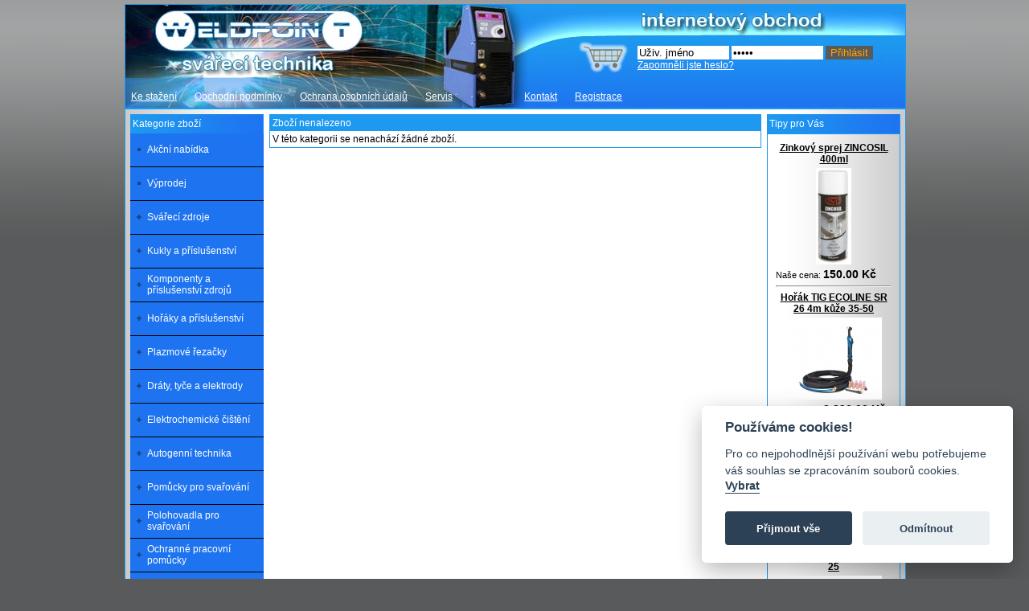

--- FILE ---
content_type: text/html
request_url: http://www.weldpoint.eu/shop/zbozi-50-1/ekologicke-cistici-stroje/
body_size: 6900
content:
<!DOCTYPE html PUBLIC "-//W3C//DTD XHTML 1.0 Transitional//EN" "http://www.w3.org/TR/xhtml1/DTD/xhtml1-transitional.dtd">
<html xmlns=\"http://www.w3.org/1999/xhtml\">

<head>
<meta http-equiv="Content-Type" content="text/html; charset=windows-1250" />
<title> >> Svářecí technika WELDPOINT</title>
<meta name="description" content="Internetový obchod firmy Miloslav Melkes prodává: svařovací stroje, svařovací invertory, přídavné materiály, svařovací drát, elektrody, svařovací kabely, svařovací hořáky, měrky svarů, elektrochemické čistění a  značení, spotřební materiál, polohovadla, pilové pásy. Prostě vše z oblasti svařovací techniky potřebné v kovovýrobách, zámečnictvích či domácích dílnách." />
<meta name="Keywords" content="" />
<meta name="author" content="Hugisek(Miloslav Melkes ml., hugisek@gmail.com)" />
<meta name="copyright" content="Miloslav Melkes" />
<meta name="Robots" content="index, follow" />
<meta name="verify-v1" content="Zo9pjORvU40R8QkZb/YeQZt9IOoEAO86sjgCKy/irtg=" />
<link type="text/css" rel="stylesheet" href="/shop/style.css" />
<!--[if (IE 6)|(IE 7)]>
<link rel="stylesheet" type="text/css" href="/shop/iebugs.css" />
<![endif]-->
<link type="text/css" rel="stylesheet" href="/shop/css/cookieconsent.css" />
<link rel="shortcut icon" href="/shop/img/favicon.ico" />
<link rel="icon" href="/shop/img/animated_favicon1.gif" type="image/gif" />
<!-- Global site tag (gtag.js) - Google Analytics -->
<script async src="https://www.googletagmanager.com/gtag/js?id=G-HTWNM7V6SC"></script>
<script>
  window.dataLayer = window.dataLayer || [];
  function gtag(){dataLayer.push(arguments);}
  gtag('js', new Date());

  gtag('config', 'G-HTWNM7V6SC');
</script>
<!-- CookieBar Start -->
<script id="Cookiebot" src="https://consent.cookiebot.com/uc.js" data-cbid="27922c71-7d79-49d0-a209-014b4a04465f" data-blockingmode="auto" type="text/javascript"></script>
<!-- CookieBar End -->
<!-- GREYBOX  START-->
<script type="text/javascript">
    var GB_ROOT_DIR = "https://www.weldpoint.eu/greybox/";
</script>
<script type="text/javascript" src="/greybox/AJS.js"></script>
<script type="text/javascript" src="/greybox/AJS_fx.js"></script>
<script type="text/javascript" src="/greybox/gb_scripts.js"></script>
<link href="/greybox/gb_styles.css" rel="stylesheet" type="text/css" />
<!-- GREYBOX END-->

<script type="text/javascript" src="/shop/scripts/cat.js"></script>

<!--Start of Tawk.to Script-->
<script type="text/javascript">
var $_Tawk_API={},$_Tawk_LoadStart=new Date();
(function(){
var s1=document.createElement("script"),s0=document.getElementsByTagName("script")[0];
s1.async=true;
s1.src='https://embed.tawk.to/559e6d0771d2178736e8c93f/default';
s1.charset='UTF-8';
s1.setAttribute('crossorigin','*');
s0.parentNode.insertBefore(s1,s0);
})();
</script>
<!--End of Tawk.to Script-->

<!-- Facebook Pixel Code -->
<script>
!function(f,b,e,v,n,t,s)
{if(f.fbq)return;n=f.fbq=function(){n.callMethod?
n.callMethod.apply(n,arguments):n.queue.push(arguments)};
if(!f._fbq)f._fbq=n;n.push=n;n.loaded=!0;n.version='2.0';
n.queue=[];t=b.createElement(e);t.async=!0;
t.src=v;s=b.getElementsByTagName(e)[0];
s.parentNode.insertBefore(t,s)}(window, document,'script',
'https://connect.facebook.net/en_US/fbevents.js');
fbq('init', '586966372694157');
fbq('track', 'PageView');
</script>
<noscript><img height="1" width="1" style="display:none"
src="https://www.facebook.com/tr?id=586966372694157&ev=PageView&noscript=1"
/></noscript>
<!-- End Facebook Pixel Code -->
</head>

<body>
<div id="shop">
<div id="main">
	
	<div id="top">
		<map name="mapa" id="logo"><area href="http://www.weldpoint.eu/shop/index.php" shape="rect" coords="34,9,291,62" alt="Svařovací technika - weldpoint.eu" /></map>
		<img src="/shop/img/top.jpg" alt="Svářecí technika Miloslav Melkes" usemap="#mapa" style="border: 0px;" />
						<div id="basket"><a href="/shop/index.php?page=kosik"><img src="/shop/img/btn_basket.jpg" onmouseover="this.src='/shop/img/btn_basket2.jpg'" onmouseout="this.src='/shop/img/btn_basket.jpg'" alt="Nákupní košík" style="border: 0px;" /></a></div>
			<div id="logout">
			<form action="/shop/login.php" method="post">
				<input name="login" class="input" value="Uživ. jméno" onblur="if (value==''){value='Uživ. jméno';}" onfocus="if (value == 'Uživ. jméno') {value='';}" />
				<input name="password" type="password" class="input" value="Heslo" onblur="if (value==''){value='Heslo';}" onfocus="if (value == 'Heslo') {value='';}" />
				<input type="submit" class="submit" value="Přihlásit" /><br />
				<a href="/shop/index.php?page=zapomenuteheslo" class="vypis">Zapomněli jste heslo?</a>
			</form>
					</div>
	</div>
        
	<div id="nabidka">
		<ul class="menu">
		<li><a href="/ke-stazeni/" class="item">Ke stažení</a></li>
		<li><a href="/obchodni-podminky/" class="item">Obchodní podmínky</a></li>
		<li><a href="/ochrana-osobnich-udaju/" class="item">Ochrana osobních údajů</a></li>
		<li><a href="/servis-svarecek/" class="item">Servis</a></li>
		</ul>
	</div>
	<div id="nabidka2">
		<ul class="menu">
		<li><a href="/shop/index.php?page=kontakt" class="item">Kontakt</a></li>
				<li><a href="/shop/index.php?page=sing_up_type" class="item">Registrace</a></li>
				</ul>
	</div>
	<div id="window">
		<div id="left2plus">
                    <div id="stred"><a name="up"></a>
	<script type="text/javascript">
	<!--
	function zmenapoctu(pocet)
	{	
		location.href = '<br />
<b>Warning</b>:  implode(): Invalid arguments passed in <b>/data/web/virtuals/367896/virtual/www/shop/function/include_string.php</b> on line <b>19</b><br />
/shop/zbozi-50-1//1-'+pocet+'-nazev-asc/';
	}
	-->
	</script>
				<table class="main" cellspacing="0" cellpadding="3">
			<tr class="products"><td>Zboží nenalezeno</td></tr>
			<tr><td>V této kategorii se nenachází žádné zboží.</td></tr>
			</table>
  </div>
		    <div id="levy">
			<div class="sekce">Kategorie zboží</div><div id="kat"><ul class="category"><li><div class="bx"><a href="/shop/zbozi-145-1/akcni-nabidka/">Akční nabídka</a></div></li><li><div class="bx"><a href="/shop/zbozi-329-1/vyprodej/">Výprodej</a></div></li><li class="hasChildren"><div class="bx"><a href="/shop/zbozi-33-1/svareci-zdroje/">Svářecí zdroje</a></div></li><li class="hasChildren"><div class="bx"><a href="/shop/zbozi-74-1/kukly-a-prislusenstvi/">Kukly a příslušenství</a></div></li><li class="hasChildren"><div class="bx"><a href="/shop/zbozi-41-1/komponenty-a-prislusenstvi-zdroju/">Komponenty a příslušenství zdrojů</a></div></li><li class="hasChildren"><div class="bx"><a href="/shop/zbozi-54-1/horaky-a-prislusenstvi/">Hořáky a příslušenství</a></div></li><li class="hasChildren"><div class="bx"><a href="/shop/zbozi-233-1/plazmove-rezacky/">Plazmové řezačky</a></div></li><li class="hasChildren"><div class="bx"><a href="/shop/zbozi-142-1/draty-tyce-a-elektrody/">Dráty, tyče a elektrody</a></div></li><li class="hasChildren"><div class="bx"><a href="/shop/zbozi-49-1/elektrochemicke-cisteni/">Elektrochemické čištění</a></div></li><li class="hasChildren"><div class="bx"><a href="/shop/zbozi-265-1/autogenni-technika/">Autogenní technika</a></div></li><li class="hasChildren"><div class="bx"><a href="/shop/zbozi-237-1/pomucky-pro-svarovani-/">Pomůcky pro svařování </a></div></li><li class="hasChildren"><div class="bx"><a href="/shop/zbozi-200-1/polohovadla-pro-svarovani/">Polohovadla pro svařování</a></div></li><li class="hasChildren"><div class="bx"><a href="/shop/zbozi-191-1/ochranne-pracovni-pomucky/">Ochranné pracovní pomůcky</a></div></li><li class="hasChildren"><div class="bx"><a href="/shop/zbozi-246-1/brusne-a-rezne-materialy/">Brusné a řezné materiály</a></div></li><li class="hasChildren"><div class="bx"><a href="/shop/zbozi-282-1/vybaveni-dilny/">Vybavení dílny</a></div></li></ul></div><form method="get" action="/shop/index.php?page=search"><div class="sekce" style="margin-top: 20px;">Vyhledávání zboží</div><div class="search"><div style="padding: 3px;"><input type="hidden" name="page" value="search" /><input type="text" name="search" /></div><div style="padding: 3px;"><input type="submit" value="Hledej" class="submit" /></div></div></form><div class="sekce">Aktuality</div><div class="sekce_akt">07.04.2022<br /><a href="/news/123-soutez-o-kukly/">Soutěž o kukly</a><br /><br />19.09.2021<br /><a href="/news/122-profesionalni-prumyslove-stroje-weco-nove-na-ceskem-trhu/">Profesionální průmyslové stroje WECO nově na českém trhu</a><br /><br />18.04.2021<br /><a href="/news/120-svarovaci-horaky-map-kompatibilni-s-horaky-al-a-aw-znacky-fronius/">Svařovací hořáky MAP kompatibilní s hořáky AL a AW značky Fronius</a><br /><br />09.10.2020<br /><a href="/news/119-kvalitni-muslove-respiratory-ffp3-skladem/">Kvalitní mušlové respirátory FFP3 skladem!</a><br /><br />08.10.2020<br /><a href="/news/118-svarovaci-stroje-vector-blue-a-vector-red-svetova-rada/">Svařovací stroje VECTOR BLUE a VECTOR RED "světová řada"</a><br /><br />11.05.2020<br /><a href="/news/117-chce-byt-pri-svarovani-cool-pouzivejte-horak-mep-m550sc/">Chce být při svařování cool? Používejte hořák MEP M550SC</a><br /><br />02.06.2019<br /><a href="/news/112-optrel-crystal20-autopilot-revolucni-svarecska-kukla/">Optrel crystal2.0 autopilot - revoluční svářečská kukla</a><br /><br />04.02.2019<br /><a href="/news/111-svarovaci-automat-inoxwelder-40/">Svařovací automat Inoxwelder 4.0</a><br /><br />08.08.2018<br /><a href="/news/107-pridavne-svarovaci-draty-mtc/">Přídavné svařovací dráty MTC</a><br /><br />15.01.2018<br /><a href="/news/104-konecne-nove-provedeni-plazmove-rezacky-vector-digital-c41/">Konečně! Nové provedení plazmové řezačky VECTOR DIGITAL C41</a><br /><br />22.08.2017<br /><a href="/news/100-nehorlava-tkanina-do-1000c-firetex-1020vc2ld/">Nehořlavá tkanina do 1000°C = fireTEX® 1020.VC2.LD</a><br /><br />05.06.2017<br /><a href="/news/99-3m-speedglas-9002nc-legendarni-svarecska-kukla-se-vraci-jeste-lepsi/">3M Speedglas 9002NC. Legendární svářečská kukla se vrací ještě lepší</a><br /><br />01.06.2017<br /><a href="/news/97-cnc-rezani-s-plazmovou-rezackou-vector-digital-c71/">CNC řezaní s plazmovou řezačkou VECTOR DIGITAL C71</a><br /><br />20.04.2017<br /><a href="/news/96-ochrana-dychacich-cest-svarecu-za-rozumnou-cenu-zajisti-polomaska-elipse-p3/">Ochrana dýchacích cest svářečů? Za rozumnou cenu zajistí polomaska Elipse P3!</a><br /><br />10.11.2016<br /><a href="/news/93-novy-kryci-zornik-pro-kukly-optrel-p550fronius-fazor-1000/">Nový krycí zorník pro kukly Optrel p550/Fronius FAZOR 1000</a><br /><br />10.02.2016<br /><a href="/news/86-rozsireni-nabidky-technickych-spreju-alusil-inoxsil-orosil/">Rozšíření nabídky technických sprejů (ALUSIL, INOXSIL, OROSIL)</a><br /><br />05.08.2015<br /><a href="/news/81-autogenni-palici-strojek-hk-12/">Autogenní pálící strojek HK-12</a><br /><br /></div><div class="sekce">Provozovatel</div>
<div class="sekce_body2">
WELDPOINT s.r.o.<br />
<br />
Zakřany 141<br />
664 84 Zakřany<br />
<div style='text-align: center;'><br />
<iframe src="https://www.google.com/maps/embed?pb=!1m18!1m12!1m3!1d2608.680891721278!2d16.325159915685404!3d49.168664979319104!2m3!1f0!2f0!3f0!3m2!1i1024!2i768!4f13.1!3m3!1m2!1s0x0%3A0xcaaeb3486c5505fd!2sSva%C5%99ovac%C3%AD+technika+WELDPOINT!5e0!3m2!1scs!2scz!4v1451577056625" width="134" height="200" frameborder="0" style="border:0" allowfullscreen></iframe><br />
</div>
<br />
IČ: 04468279<br />
DIČ: CZ04468279<br />
<br />
mobil: +420 732 201 981<br />
e-mail: info@weldpoint.eu<br />
<br />

QR kontakt:<br />
<div style="text-align: center;">
    <img src="/shop/QRGenContact.php?size=small" alt="QR kontakt" style="margin: auto;" />
</div>

<div style="text-align: center; margin-top: 5px;">
	<a href="https://www.instagram.com/weldpoint/" target="_blank"><img src="/shop/img/icon-ig.png" width="32" height="32" alt="Instagram WELDPOINT" alt="IG WELDPOINT" /></a>
	<a href="https://www.youtube.com/c/WeldpointEu/" target="_blank"><img src="/shop/img/icon-yt.png" width="32" height="32" alt="YouTube WELDPOINT" alt="YouTube WELDPOINT" /></a>
	<a href="https://www.facebook.com/WeldpointEu/" target="_blank"><img src="/shop/img/icon-fb.png" width="32" height="32" alt="Facebook WELDPOINT" alt="Facebook WELDPOINT" /></a>
</div>
</div><br />


		     </div>
		</div>
		<div id="pravy">
			<div class="sekce">Tipy pro Vás</div><div class="sekce_body2" style="text-align: center;">			<a class="vypis_b" href="/shop/790-zinkovy-sprej-zincosil-400ml/" title="Zinkový sprej ZINCOSIL 400ml"><strong>Zinkový sprej ZINCOSIL 400ml</strong></a><br />
			<div style="margin: 4px;"><a href="/shop/790-zinkovy-sprej-zincosil-400ml/"><img src="/shop/sor/zinkovy-sprej-zincosil-400ml-790-1-small.jpg" alt="Zinkový sprej ZINCOSIL 400ml" title="Zinkový sprej ZINCOSIL 400ml" border='0' /></a></div>
				<div class="cenas_hp" style="text-align: left;"><span class="normal">Naše cena: </span>150.00&nbsp;Kč</div>
		<hr />			<a class="vypis_b" href="/shop/1526-horak-tig-ecoline-sr-26-4m-kuze-35-50/" title="Hořák TIG ECOLINE SR 26 4m kůže 35-50"><strong>Hořák TIG ECOLINE SR 26 4m kůže 35-50</strong></a><br />
			<div style="margin: 4px;"><a href="/shop/1526-horak-tig-ecoline-sr-26-4m-kuze-35-50/"><img src="/shop/sor/horak-tig-ecoline-sr-26-4m-kuze-35-50-1526-1-small.jpg" alt="Hořák TIG ECOLINE SR 26 4m kůže 35-50" title="Hořák TIG ECOLINE SR 26 4m kůže 35-50" border='0' /></a></div>
				<div class="cenas_hp" style="text-align: left;"><span class="normal">Naše cena: </span>3 296.00&nbsp;Kč</div>
		<hr />			<a class="vypis_b" href="/shop/171-merka-svaru-univerzalni-cambridge/" title="Měrka svarů univerzální "Cambridge""><strong>Měrka svarů univerzální "Cambridge"</strong></a><br />
			<div style="margin: 4px;"><a href="/shop/171-merka-svaru-univerzalni-cambridge/"><img src="/shop/sor/merka-svaru-univerzalni-cambridge-171-1-small.jpg" alt="Měrka svarů univerzální "Cambridge"" title="Měrka svarů univerzální "Cambridge"" border='0' /></a></div>
				<div class="cenas_hp" style="text-align: left;"><span class="normal">Naše cena: </span>915.00&nbsp;Kč</div>
		<hr />			<a class="vypis_b" href="/shop/1020-horak-tig-sr-26-5m-10-25/" title="Hořák TIG SR 26 5m 10-25"><strong>Hořák TIG SR 26 5m 10-25</strong></a><br />
			<div style="margin: 4px;"><a href="/shop/1020-horak-tig-sr-26-5m-10-25/"><img src="/shop/sor/horak-tig-sr-26-5m-10-25-1020-1-small.jpg" alt="Hořák TIG SR 26 5m 10-25" title="Hořák TIG SR 26 5m 10-25" border='0' /></a></div>
				<div class="cenas_hp" style="text-align: left;"><span class="normal">Naše cena: </span>2 837.00&nbsp;Kč</div>
		</div><div class="sekce">Naposledy přidané</div><div class="bunka"><ol class="sez-zbozi"><li class="zbozisez"><a href="/shop/1863-drzak-kontaktnich-rezacich-nastavcu-a101-pc0130/" title="Držák kontaktních řezacích nástavců A101 (PC0130)">Držák kontaktních řezacích nástavců A101 (PC0130)</a></li><li class="zbozisez"><a href="/shop/1860-elektrolyt-spezial-plus-5l/" title="Elektrolyt Spezial Plus 5L">Elektrolyt Spezial Plus 5L</a></li><li class="zbozisez"><a href="/shop/1859-elektrolyt-spezial-plus-1l/" title="Elektrolyt Spezial Plus 1L">Elektrolyt Spezial Plus 1L</a></li><li class="zbozisez"><a href="/shop/1858-elektrolyt-speed-plus-5l/" title="Elektrolyt Speed Plus 5L">Elektrolyt Speed Plus 5L</a></li><li class="zbozisez"><a href="/shop/1857-elektrolyt-speed-plus-1l/" title="Elektrolyt Speed Plus 1L">Elektrolyt Speed Plus 1L</a></li></ol></div><div class="sekce">Novinky (nové na trhu)</div><div class="bunka"><ol class="sez-zbozi"><li class="zbozisez"><a href="/shop/1860-elektrolyt-spezial-plus-5l/" title="Elektrolyt Spezial Plus 5L">Elektrolyt Spezial Plus 5L</a></li><li class="zbozisez"><a href="/shop/1859-elektrolyt-spezial-plus-1l/" title="Elektrolyt Spezial Plus 1L">Elektrolyt Spezial Plus 1L</a></li><li class="zbozisez"><a href="/shop/1858-elektrolyt-speed-plus-5l/" title="Elektrolyt Speed Plus 5L">Elektrolyt Speed Plus 5L</a></li><li class="zbozisez"><a href="/shop/1857-elektrolyt-speed-plus-1l/" title="Elektrolyt Speed Plus 1L">Elektrolyt Speed Plus 1L</a></li><li class="zbozisez"><a href="/shop/1854-4vec-voditko-drat-a101a141/" title="4VEC Vodítko drát A101/A141">4VEC Vodítko drát A101/A141</a></li><li class="zbozisez"><a href="/shop/1853-4vec-chladici-trubicka-a101/" title="4VEC Chladící trubička A101">4VEC Chladící trubička A101</a></li><li class="zbozisez"><a href="/shop/1852-4vec-vnejsi-hubice-a101-long-life/" title="4VEC Vnější hubice A101 long life">4VEC Vnější hubice A101 long life</a></li><li class="zbozisez"><a href="/shop/1851-4vec-rozdelovac-plynu-a101a141/" title="4VEC Rozdělovač plynu A101/A141">4VEC Rozdělovač plynu A101/A141</a></li><li class="zbozisez"><a href="/shop/1850-4vec-dyza-a101a141-14-mm/" title="4VEC Dýza A101/A141 1,4 mm">4VEC Dýza A101/A141 1,4 mm</a></li><li class="zbozisez"><a href="/shop/1849-4vec-dyza-a101a141-11-mm/" title="4VEC Dýza A101/A141 1,1 mm">4VEC Dýza A101/A141 1,1 mm</a></li></ol></div>			<!--<iframe src="https://www.facebook.com/plugins/page.php?href=https%3A%2F%2Fwww.facebook.com%2FWeldpointEu&tabs&width=166&height=196&small_header=false&adapt_container_width=true&hide_cover=false&show_facepile=true&appId=109693649077531" width="166" height="196" style="border:none;overflow:hidden" scrolling="no" frameborder="0" allowTransparency="true"></iframe>-->
		</div>
	</div>
	<div id="partneri" style="float: left;"><a title="výrobky makita praha" href="http://www.makitapraha.cz/">Dolmar a Hitachi</a> | <a href="http://www.ingro-machine.cz/clanky/51-svarovani-svareni.html">Svařování</a> | KAVALÍR - Gravírovaní, frézování, velkoplošný tisk, <a href="http://www.gravirovani-laserem.com/cedule.php" target =_blank title="Nabízíme laserové gravírování, CNC frézování a velkoplošný tisk. Vyrábíme cedule, bannery, orientační systémy a razítka">cedule</a> a štítky | <a title="Obráběcí stroje" href="http://shop.boukal.cz/stroje-kovoobrabeci-stroje/">Obráběcí stroje</a> | <a href="http://www.subio.cz/" title="užitečné bakterie a enzymy">Užitečné bakterie a enzymy</a> | <a href="http://www.houdekahoudek.cz/paleni-laserem" title="Zámečnictví, kovovýroba, výroba, lakování kovodílů práškovými barvami">Pálení laserem</a> | <a href="http://www.em-design.cz/shop/pages-links/" title="Katalog odkazů">EM-LINKS</a> | <a href="http://www.ehobby.cz/odvlhcovace-vysousece" title="odvlhčovače, odvlhčovače vzduchu, vysoušeče">odvlhčovače</a></div>
	<div id="copyright" style="float: left;"><div id="copyright2">Copyright WELDPOINT s.r.o. 2006-2025</div><div id="created">Created by <a class="vypis" href="mailto:hugisek@gmail.com">Hugisek</a> 2009</div></div>
</div>
</div>
<!-- TOPlist --> 
<a href="http://www.toplist.cz/">
<script language="JavaScript" type="text/javascript">
<!--
document.write ('<img src="https://toplist.cz/count.asp?id=243844&amp;logo=mc&amp;http='+escape(document.referrer)+'&amp;wi='+escape(window.screen.width)+'&amp;he='+escape(window.screen.height)+'&amp;cd='+escape(window.screen.colorDepth)+'&amp;t='+escape(document.title)+'" width="88" height="60" border="0" alt="TOPlist" style="display: none" />');
-->
</script>
</a>
<noscript><img src="https://toplist.cz/count.asp?id=243844&amp;logo=mc" style="display: none;" border="0" alt="TOPlist" width="88" height="60" /></noscript>
<!-- TOPlist -->
<!-- Google Analytics -->
<script type="text/javascript">
var gaJsHost = (("https:" == document.location.protocol) ? "https://ssl." : "http://www.");
document.write(unescape("%3Cscript src='" + gaJsHost + "google-analytics.com/ga.js' type='text/javascript'%3E%3C/script%3E"));
</script>
<script type="text/javascript">
var pageTracker = _gat._getTracker("UA-5058709-1");
pageTracker._initData();
pageTracker._trackPageview();
</script>
<!-- Google Analytics -->
<script defer src="/shop/scripts/cookieconsent.js"></script>
<script defer src="/shop/scripts/cookieconsent-init.js"></script>
</body>
</html>


--- FILE ---
content_type: text/css
request_url: http://www.weldpoint.eu/shop/style.css
body_size: 3814
content:
body {
	text-align: center;
	font-family: Arial, Helvetica, sans-serif;
	font-size: 12px;
	background-color: #595a5b;
	background-image: url('img/background-top2.png');
	background-repeat: repeat-x;
}
div#shop {
	position: relative; 
	top: -3px; 
	left: 0px; 
	margin: auto;	
	width: 970px;
}
div#main {
	
	width: 970px;
	height: 100%;
	text-align: left;
	background-color: white;
	border: 1px solid #1d99f0;
	background-image: url('img/background-window.png');
	background-repeat: repeat-y;
	float: left;
}
div#top {
	width: 100%;
	margin: auto;
	position: relative;
	height: 130px;
	background-color: #1d99f0;
	/*z-index: 2;*/
}
div#logo {
	position: absolute;
	top: 0px;
	left: 80px;
	width: 500px;
	height: 90px;
}
div#copyright {
	position: relative;
	bottom: 0px;
	background-color: #1d99f0;
	padding-top: 3px;
	padding-bottom: 3px;
	width: 100%;
	color: white;
	float: left;
}
div#copyright2 {
	padding-left: 10px;
}
div#bg-right {
	position: absolute;
	right: 0px;
	width: 150px;
	height: 100%;
	background-image: url('img/background-right.png');
	background-repeat: repeat-y;
	background-position: right;
}
div#logout {
	position: absolute;
	top: 51px;
	right: 40px;
}
div#login {
	position: absolute;
	top: 56px;
	right: 50px;
}
div#basket {
	position: absolute;
	top: 45px;
	right: 335px;
}
div#basket-login {
	position: absolute;
	top: 45px;
	right: 170px;
}
div#window {
	/*position: relative;*/
	float: left;
	width: 100%;
}
div#nabidka {
	position: absolute;
	top: 91px;
	left: -43px;
	height: 40px;
	margin-bottom: 90px;
}
div#nabidka2 {
	position: absolute;
	top: 91px;
	left: 46%;
	height: 40px;
	/*background-image: url('img/btn_bg.gif');*/
	/*background-repeat: repeat-x;*/
	/*background-color: #1d99f0;*/
	margin-bottom: 90px;
}
div#trideni {
	width: 95%; 
	text-align: center; 
	/*background-color: #1d99f0;*/
	margin: auto; 
	margin-bottom: 10px; 
	padding: 4px; 
	text-align: left; 
	position: relative;
	border: 1px solid #1d99f0;
}
div#trideni_seznam {
	width: 98%;
	text-align: center; 
	/*background-color: #1d99f0;*/
	margin: auto; 
	margin-bottom: 10px; 
	padding: 4px; 
	text-align: left; 
	position: relative;
	border: 1px solid #1d99f0;
}

body#width0 {
	width: 0%; /*IE BUG*/
}
div#logmain {
	position: absolute; 
	top: 40%; 
	width: 99%; 
	text-align: center;
}
div#logcenter {
	position: relative; 
	margin: auto;
}
div#log_text {
	padding: 5px 15px 5px 15px;
}
div#log_pos {
	position: relative; 
	width: 100%; 
	height: 100%; 
	background-color: white; 
}
div#created {
	position: absolute;
	top: 2px;
	right: 10px;
}
div#left2plus {
	position: relative;
	float: left;
        width: 791px;
}
div#levy {
        position: relative;
	margin: 6px 0px 0px 6px;
	float: left;
}
div#stred {
        position: relative;
	margin: 6px 0px 0px 7px; 
	float: right; 
	width: 612px;
}
div#pravy {
        position: relative;
	margin: 6px 6px 0px 0px;
	float: right;
}
div#tech_main {
	text-align: center;
	margin-top: 15px;
	margin-bottom: 15px;
}
div#fcbk {
	position: absolute;
	top: 3px;
	right: 4px;
	border: 1px solid white;
}
div.tech_param
{
	border: 1px solid #0000ff;
	margin: auto;
	/*width: 480px;*/
	text-align: left;
}
div.zbozi_obrazky
{
	border: 1px solid #1d99f0;
	padding: 5px;
	margin-top: 0px;
/*	overflow: auto;
	height: 110px;  */
}
div.zbozi_detail
{
	border: 1px solid #1d99f0;
	margin-top: 5px;
	margin-bottom: 15px;
	padding: 5px;
}
ul.menu
{
	list-style-type: none;
	margin: 0px 0px 0px 0px;
}
ul.menu li
{
	float: left;
	display: block;
	padding: 9px 0px 0px 0px;
}
ul.detail
{
	list-style-type: none;
	margin: 0px 0px 0px 0px;
}
ul.detail li
{
	float: left;
	display: block;
	padding: 9px 0px 0px 0px;
	padding: 9px;
}
ul.firmy li {
	padding: 4px;
}
div.nadpis {
	position: relative; 
	width: 300px; 
	padding: 5px; 
	color: #ffffff; 
	background-color: #1d99f0; 
	margin: auto; 
	border-left: 1px solid #1d99f0; 
	border-right: 1px solid #1d99f0; 
	border-top: 1px solid #1d99f0;
}
div.window {
	position: relative; 
	width: 300px;
	height: 120px;
	padding: 5px; 
	margin: auto; 
	text-align: left; 
	border-left: 1px solid #1d99f0; 
	border-right: 1px solid #1d99f0; 
	border-bottom: 1px solid #1d99f0;
	background-color: white;
}
.nadpis-stranky h1 {
	margin-left: 3px;
	font-family: Franklin Gothic Medium, Arial; 
	color: #999999; 
	font-size: 18px; 
	font-weight: bold; 
	letter-spacing: 3px;
	width: 99%;
	text-align: left;
	/*border-bottom: 3px solid #1d99f0;*/
	margin-bottom: 0px;
}
.cat-vypis {
	margin-left: 3px;
	width: 606px;
	background-color: #1d99f0;
	color: white;
	margin-top: 23px;
}
.cat-nop {
	margin-left: 3px;
	width: 606px;
	background-color: #1d99f0;
	color: white;
	margin-bottom: 8px;
	margin-top: 23px;
}
.cat-vypis-in {
	padding: 3px;
}
.cat-pozn {
	margin-left: 3px;
	width: 604px;
	margin-bottom: 8px;
	border: 1px solid #1d99f0;
}
.cat-pozn-in {
	padding: 3px;
}
div.lista-pod-nadpisem {
	width: 100%;
	height: 1px;
	background-color: #1d99f0;
	margin-bottom: 2px;
}
div#nazev_umisteni {
	position: absolute;
	top: 136px;
	left: 180px;
	height: 25px;
	background-color: #1d99f0;
	width: 612px;
}
#nazev_zbozi h1 {
	font-family: Arial, Helvetica, sans-serif;
	color: white;
	font-size: 13px;
	font-weight: bold;
	margin: 0px;
	padding-top: 4px;
	padding-left: 2px;
	padding-right: 25px;
	background-image: url('img/bg-news.jpg');
	background-repeat: y;
	height: 22px;
}
div#nazev_cat {
	position: absolute;
	top: 136px;
	left: 183px;
	height: 25px;
	width: 612px;
}
#nazev_fotogal h1 {
	position: absolute; 
	top: 15px;
	left: 200px;
	color: black;
	font-size: 15px;
}
input.input {
	width: 110px; 
	border: 0px;
}
input.submit {
	border: 0px; 
	background-color: #595a5b; 
	color: orange;
}.main {
	width: 100%;
	border-spacing: 0px;
	text-align: left;
	border: 1px solid #1d99f0;
	margin: auto;
}
.detail-zbozi {
	width: 100%;
	border-spacing: 0px;
	text-align: left;
	border: 1px solid #1d99f0;
	margin: auto;
	margin-top: 25px;
	margin-bottom: 10px;
	padding: 7px;
}
table.goods
{
	width: 190px; 
	height: 260px;
	border: 1px solid #1d99f0;
	margin-bottom: 20px;
}
table.goods_simple
{
	width: 190px; 
	height: 220px;
	border: 1px solid #1d99f0;
	margin-bottom: 20px;
}
table.goods_souv
{
	width: 190px; 
	height: 260px;
	border: 1px solid #1d99f0;
	margin-bottom: 8px;
	margin-top: 8px;
	background-color: white;
}
.products {
    color: white;
	background-color: #1d99f0;
	padding: 0px;
	height: 20px;
}
a.catl:link {
    color: #ffff33;
    text-decoration: underline;
}
a.catl:visited {
    color: #ffff33;
    text-decoration: underline;
}
a.catl:active  {
    color: #ffff33;
    text-decoration: underline;
}
a.catl:hover {
    color: #ffff33;
    text-decoration: none;
}
a.vypis:link {
    color: white;
    text-decoration: underline;
}
a.vypis:visited {
    color: white;
    text-decoration: underline;
}
a.vypis:active  {
    color: white;
    text-decoration: underline;
}
a.vypis:hover {
    color: white;
    text-decoration: none;
}
a.vypis_b:link {
    color: black;
    text-decoration: underline;
}
a.vypis_b:visited {
    color: black;
    text-decoration: underline;
}
a.vypis_b:active  {
    color: black;
    text-decoration: underline;
}
a.vypis_b:hover {
    color: black;
    text-decoration: none;
}
a.zbozi_active:link {
	color: black;
    text-decoration: none;
    border: 1px solid #1d99f0;
    border-bottom: 1px solid white;
    padding: 5px;
}
a.zbozi_active:visited {
	color: black;
    text-decoration: none;
    border: 1px solid #1d99f0;
    border-bottom: 1px solid white;
    padding: 5px;
}
a.zbozi_active:active  {
	color: black;
    text-decoration: none;
    border: 1px solid #1d99f0;
    border-bottom: 1px solid white;
    padding: 5px;
}
a.zbozi_active:hover {
	color: black;
    text-decoration: none;
    border: 1px solid #1d99f0;
    border-bottom: 1px solid white;
    padding: 5px;
}
a.zbozi:link {
	color: white;
    text-decoration: none;
    background-color: #1d99f0;
    border: 1px solid #1d99f0;
    border-bottom: 1px solid #1d99f0;
    padding: 5px;
}
a.zbozi:visited {
	color: white;
    text-decoration: none;
    background-color: #1d99f0;
    border: 1px solid #1d99f0;
    border-bottom: 1px solid #1d99f0;
    padding: 5px;
}
a.zbozi:active  {
	color: white;
    text-decoration: none;
    background-color: #1d99f0;
    padding: 5px;
    border: 1px solid #1d99f0;
    border-bottom: 1px solid #1d99f0;
}
a.zbozi:hover {
	color: black;
    text-decoration: none;
    border: 1px solid #1d99f0;
    border-bottom: 1px solid white;
    background-color: white;
    padding: 5px;
}
a.item:link
{
	color: white;
	float: left;
	text-decoration: underline;
	padding: 8px 11px 6px 11px;
}
a.item:visited 
{
	color: white;
	float: left;
	padding: 8px 11px 6px 11px;
	text-decoration: underline;
}
a.item:active
{	
	color: white;
	float: left;
	padding: 8px 11px 6px 11px;
	text-decoration: underline;
}
a.item:hover
{
	color: white;
	float: left;
	padding: 8px 11px 6px 11px;
	text-decoration: none;
	border-bottom: 3px orange solid;
}
a.doporucujeme:link
{
	color: #1d99f0;
	text-decoration: none;
	font-size: 15px;
	font-weight: bold;
}
a.doporucujeme:visited 
{
	color: #1d99f0;
	text-decoration: none;
	font-size: 15px;
	font-weight: bold;
}
a.doporucujeme:active
{	
	color: #1d99f0;
	text-decoration: none;
	font-size: 15px;
	font-weight: bold;
}
a.doporucujeme:hover
{
	color: #1d99f0;
	text-decoration: none;
	font-size: 15px;
	font-weight: bold;
}
img.nabidka {
	border-right: 1px solid white;
}
/* Stin obrazku */
.wrap1 {
	float: left;
	background: url(img/shadow.gif) right bottom no-repeat;
}
.wrap2 {
    background: url(img/corner_bl.gif) left bottom no-repeat;
}
.wrap3 {
	padding: 0 8px 8px 0;
	background: url(img/corner_tr.gif) right top no-repeat;
}
.v2 {
	text-align: center;
}
.v2 .wrap1 {
    background: url(img/shadow.gif) right bottom no-repeat;
}
.v2 .wrap2 {
    background: url(img/corner_bl.gif) -12px 100% no-repeat;
}
.v2 .wrap3 {
	padding: 0 6px 6px 0;
	background: url(img/corner_tr.gif) 100% -12px no-repeat;
}
/* Stin obrazku  konec */
.cenabez_detail {
	font-size: 14px; 
	font-weight: bold;
	border-bottom: 2px dashed black;
}
.cenas_hp {
	font-size: 14px; 
	font-weight: bold;
}
.trcolor {
	background-color: #CCCCCC;
}
/* SoucetKosik.php - start */
.nadpis {
	color: #ffffff; 
	background-color: #1d99f0; 
}
td.td-setting {
	padding: 3px;
	text-align: left;
}
td.td-setting-center {
	padding: 3px;
	text-align: center;
}
td.td-setting-right {
	padding: 3px;
	text-align: right;
}
td.td-b-setting {
	padding: 3px;
	font-weight: bold;
}
td.td-b-setting-center {
	padding: 3px;
	text-align: center;
	font-weight: bold;
}
td.td-b-setting-right {
	padding: 3px;
	text-align: right;
	font-weight: bold;
}
/* SoucetKosik.php - end */
.nezadano {
	text-align: center;
	color: red;
}
.odsazeni {
	padding-bottom: 20px;
}
.sekce {
	background-image: url('img/bg-sekc.gif'); 
	width: 163px; 
	padding-bottom: 5px; 
	padding-top: 5px; 
	padding-left: 3px; 
	color: white;
}
.news_lista {
	position: relative;
	padding-bottom: 5px; 
	padding-top: 5px; 
	padding-left: 3px;
	color: white;
	background-image: url('img/bg-news.jpg');
}
.news_date {
	position: absolute;
	top: 6px;
	right: 4px;
	color: white;
}
.news_name h2,h1 {
	font-size: 13px;
	color: white;
	margin: 0px;
	padding: 0px;
}

.news_body {	
	border: 1px solid #1d99f0; 
	padding: 10px;
	margin-bottom: 15px;
	text-align: justify;
}

.head_section h2 {
	font-size: 14px;
	color: black;
	margin-bottom: 8px;
	margin-top: 8px;
	padding: 0px;
}

#kat {
	width: 166px;
}
.sekce-mt {
	background-image: url('img/bg-sekc.gif'); 
	width: 163px; 
	padding-bottom: 5px; 
	padding-top: 5px; 
	padding-left: 3px; 
	color: white;
	margin-top: 15px;
}
.sekce_body {
	border: 1px solid #1d99f0; 
	padding: 10px;
	margin-bottom: 15px;
	width: 143px;
}
.sekce_body2 {
	border: 1px solid #1d99f0; 
	padding: 10px;
	margin-bottom: 15px;
	width: 144px;
}
.sekce_akt {
	border: 1px solid #1d99f0; 
	padding: 5px;
	margin-bottom: 15px;
	width: 154px;
}
div.sekce_nadpis {
	width: 100%;
	background-color: #1d99f0;
	color: white;
}
.td-setting-border {
	padding: 3px;
	text-align: left;
	border: 1px solid #1d99f0;
}
.pozn {
	color: black; 
	font-size: 11px; 
	font-style: italic;
}
.cat_end {
	padding: 5px; 
	background-color: #1d99f0;
        border-bottom: 1px solid black;
}
.cat {
	padding: 5px; 
	background-color: #1e74f0;
        border-bottom: 1px solid black;
}
.new_goods {
	width: 163px; 
	border: 1px solid #1d99f0;
	text-align: center;
	padding: 3px 0px 3px 0px
}
.n_vypis {
	font-size: 11px;
}
.cenabez_s {
	text-align: right; 
	width: 80px; 
	font-weight: bold;
}
.cena_s {
	text-align: right; 
	width: 80px;
}
.cena {
	color: white;
	background-color: #1d99f0;
	height: 15px;
	font-weight: bold;
}
.cenas_td {
	color: white;
	font-size: 14px;
	background-color: #1d99f0;
	text-align: right;
	font-weight: bold;
}
.cenabez {
	color: white;
	background-color: #878787;
	height: 15px;
	font-weight: bold;
}

.cenabez_td {
	color: white;
	background-color: #878787;
	text-align: right;
	font-weight: bold;
}
.sleva {
	color: white;
	font-size: 13px;
	background-color: #878787;
	height: 15px;
	font-weight: bold;
}

.sleva_td {
	color: white;
	font-size: 13px;
	background-color: #878787;
	text-align: right;
	font-weight: bold;
}
.center {
	text-align: center;
}
.pol_galerie {
	margin: auto;
	height: 100%;
}
div#pagemode {
	position: absolute; 
	top: 3px; 
	left: 45%;
}
div#galsez {
	position: absolute; 
	top: 0px; 
	right: 2px;
}
.ctverec{
	width: 10px;
	height: 10px;
	border: 1px solid black;
}
.tech_tab {
	width: 80%; 
	border: 1px solid #0000FF;
}
.tech_hlav_tab {
	background-color: #0000FF; 
	color: white;
}
.tech_td  {
	border: 1px solid #0000FF;
}
.podnadpis {
	font-weight: bold;
	text-decoration: underline;
}
.zalozka {
	padding-right: 3px;
}
.zalozka_only {
	color: white;
    text-decoration: none;
    background-color: #1d99f0;
    border: 1px solid #1d99f0;
    border-bottom: 1px solid #1d99f0;
    padding: 5px;
	margin-top: 8px;
	width: 100px;
}
.tech_data {
	color: white;
    text-decoration: none;
    /*background-color: #1d99f0;*/
	background-color: #0000ff;
    border: 1px solid #0000ff;
	margin-top: 15px;
    padding: 5px;
	/*width: 85%;*/
	margin: auto;
	text-align: left;
	/*width: 470px;*/
}
td.u {
	border-bottom: 1px dashed black;
}
.sleva_detail {
	font-size: 13px;
	font-weight: bold;
	border-bottom: 1px dashed black;
}
div.lista {
	border-top: 1px solid #1d99f0;
	margin-top: 5px;
	padding: 5px;
}
div.lista_diskuze {
	border-top: 1px solid #1d99f0;
	margin-top: 6px;
	margin-bottom: 1px;
}
.head_diskuze {
	background-color: #1d99f0;
	color: white;
	padding: 3px;
}
.body_diskuze {
	background-color: #ececec;
	padding: 3px;
	margin-bottom: 1px;
}
.tit_diskuze {
	font-size: 17px;
}
div#partneri {
	position: relative;
	bottom: 0px;
	background-color: #cccccc;
	padding-top: 3px;
	padding-bottom: 3px;
	width: 100%;
	text-align: center;
	float: left;
        font-size: 10px;
}
#vymena-odkazu {
	margin: auto;
	width: 970px;
	background-color:#999;
	border: 1px solid #999;
}
.bunka {
	border: 1px solid #1d99f0;
	font-size: 11px;
	padding-right: 5px;
	margin-bottom: 15px;
	padding: 10px;
	margin-bottom: 15px;
	width: 144px;
}
li.zbozisez {
	padding-bottom: 10px;
}
ol.sez-zbozi {
	padding-left: 23px;
}
.normal {
	font-family: Arial, Helvetica, sans-serif;
	font-size: 11px;
	font-weight: normal;
}
.home_goods {
	border: 1px solid #1d99f0;
	margin-bottom: 15px;
	padding-top: 10px;
}
.search {
	background-color: #1d99f0;
	width: 166px;
	margin-bottom: 15px;
	text-align: center;
	color: white;
}

/* CSS  ze statickych stranek */
.nadpis_table_small {
    color: #FFFFFF;
	background-color: #1d99f0;
	height: 25px;
}
div.headline h1 {
	color: white;
	background-color: #007dd5;
	font-size: 18px;
	padding: 3px;
	margin-top: 10px;
}
div.headline h2 {
	font-size: 16px;
	padding: 3px;
	margin-top: 10px;
}
a.servis:link {
    color: #black;
	background-color: white;
    text-decoration: underline;
	font-weight: bold;
}
a.servis:visited {
    color: #3399FF;
	background-color: white;
    text-decoration: underline;
	font-weight: bold;
}
a.servis:active  {
    color: #3399FF; 
	background-color: white;
    text-decoration: underline;
	font-weight: bold;
}
a.servis:hover {
    color: #3399FF;
	background-color: white;
    text-decoration: none;
	font-weight: bold;
}
.hlavni {
	width: 85%;
	text-align:justify
}
.nadpis2 {
	font-style: italic;
	text-decoration: underline;
}
.tb-stoj {
	text-align: center; 
	font-weight: bold;
}
.tech_hlav_tab {
	background-color: #0000FF; 
	color: white;
}
.tech_td  {
	border: 1px solid #0000FF;
}
.tech_td-center {
	border: 1px solid #0000FF;
	text-align: center;
}
.tech_td-b  {
	border: 1px solid #0000FF;
	font-weight: bold;
}
.nadpis_for {
    font-size: 20px;
    letter-spacing: 1px;
    font-weight: bold;
    font-style: oblique;
    text-decoration: underline;
}
a.link_tab:link {
    color: white;
    text-decoration: underline;
}
a.link_tab:visited {
    color: white; 
    text-decoration: underline;
}
a.link_tab:active  {
    color: white; 
    text-decoration: underline;
}
a.link_tab:hover {
    color: white;
    text-decoration: none;
}
.zvyrazneno {
	font-weight: bold; 
	font-size: 16px; 
}
div#share {
	position: absolute;
	top: 445px;
	left: 65%;
}

/* Lichy radek vypisu parametru */
div.parN1 {
	width: 50%;
	background-color: #cccccc;
	position: relative;
	float: left;
	height: 20px;
	padding-top: 5px;
	font-weight: bold;
	text-indent: 0.5em;
}
/* Sudy radek vypisu parametru */
div.parN0 {
	width: 50%;
	position: relative;
	float: left;
	height: 20px;
	padding-top: 5px;
	font-weight: bold;
	text-indent: 0.5em;
}
/* Lichy radek vypisu parametru - element s hodnotou */
div.parV1 {
	width: 50%;
	position: relative;
	background-color: #cccccc;
	float: right;
	height: 20px;
	padding-top: 5px;
	text-align: center;
}
/* Sudy radek vypisu parametru - element s hodnotou */
div.parV0 {
	width: 50%;
	position: relative;
	float: right;
	height: 20px;
	padding-top: 5px;
	text-align: center;
}
.pHelp {
	color: blue;
	text-decoration: underline;
	cursor: pointer;
}

/* Style editor */
.headline {
	width: 100%;
	text-align: center;
	background-color: #0070C0;
	padding: 4px 0px 4px 0px;
	font-size: 16px;
	font-weight: bold;
	color: white;
}
.popis {
	margin-top: 10px;
	margin-bottom: 10px;
	font-style:  italic;
	text-align: center;
}
.highlited {
	color: red;
	font-weight: bold;
}
.highlited2 {
	color: red;
	font-weight: bold;
	font-size: 20px;
}
.highlited3 {
	color: #0070C0;
	font-weight: bold;
}
.headline2 {
	color: #0070C0;
	font-weight: bold;
	text-transform: uppercase;
	width: 100%;
	text-align: center;
	font-size: 17px;
	margin: 20px 0px 20px 0px;
}
.margin-li {
	margin-top: 7px;
	margin-bottom: 7px;
}
.image {
	vertical-align: top;
}

.category {
	margin: 0;
	padding: 0;
	list-style: none;
}
.category>li {
	border-bottom: 1px solid black;
	background-color: #1e74f0;
	position: relative;
	cursor: pointer;
}
.category>li::before {
	content: '';
	width: 10px;
	height: 15px;
	position: absolute;
	left: 5px;
	top: 12px;
	background: url('img/category-icons.png') no-repeat -20px 0;
}
.category>li.hasChildren::before {
	background-position: -10px 0;
}
.category>li.open {
	background-color: #5799f4;
}
.category>li.open::before {
	background-position: 0 0;
}
.category>li .bx {
	height: 39px;
	padding-left: 20px;
	border: 1px solid transparent;
	display: table;
}
.category>li .bx>a {
	display: table-cell;
	vertical-align: middle;
	padding-right: 0;
	color: white;
	text-decoration: none;
}
.category>li .bx>a:hover {
	text-decoration: underline;
}
.category>li .endnode {
	font-weight: bold;
}
.category>li.noChildren {
	background-color: #5799f4;
}

.category>li .tree2 {
	border-top: 1px solid gray;
}
.category>li .tree2 ul {
	margin: 0;
	padding: 0;
	list-style: none;
}
.category>li .tree2>ul>li>ul li {
	margin-left: 14px;
}
.category>li .tree2 li {
	position: relative;
	cursor: pointer;
}
.category>li .tree2 li::before {
	content: '';
	width: 10px;
	height: 15px;
	position: absolute;
	left: 5px;
	top: 4px;
	background: url('img/category-icons.png') no-repeat -20px 0;
}
.category>li .tree2 li.hasChildren::before {
	background-position: -10px 0;
}
.category>li .tree2 li.open::before {
	background-position: 0 0;
}
.category>li .tree2 .bx {
	height: 23px;
}

.CookieDeclaration {
	display: none;
}
.skladem {
	color: #0dcf4f;
    font-weight: bold;
    font-size: 13px;
}


--- FILE ---
content_type: application/javascript
request_url: http://www.weldpoint.eu/shop/scripts/cookieconsent-init.js
body_size: 1980
content:
// obtain plugin
var cc = initCookieConsent();

// run plugin with your configuration
cc.run({
    current_lang: 'en',
    autoclear_cookies: true,                   // default: false
    page_scripts: true,                        // default: false

    // mode: 'opt-in'                          // default: 'opt-in'; value: 'opt-in' or 'opt-out'
    // delay: 0,                               // default: 0
    // auto_language: null                     // default: null; could also be 'browser' or 'document'
    // autorun: true,                          // default: true
    // force_consent: false,                   // default: false
    // hide_from_bots: false,                  // default: false
    // remove_cookie_tables: false             // default: false
    // cookie_name: 'cc_cookie',               // default: 'cc_cookie'
    // cookie_expiration: 182,                 // default: 182 (days)
    // cookie_necessary_only_expiration: 182   // default: disabled
    // cookie_domain: location.hostname,       // default: current domain
    // cookie_path: '/',                       // default: root
    // cookie_same_site: 'Lax',                // default: 'Lax'
    // use_rfc_cookie: false,                  // default: false
    // revision: 0,                            // default: 0

    onFirstAction: function(user_preferences, cookie){
        // callback triggered only once
    },

    onAccept: function (cookie) {
        // ...
    },

    onChange: function (cookie, changed_preferences) {
        // ...
    },

    languages: {
        'cs': {
            consent_modal: {
                title: 'Používáme cookies!',
                description: 'Pro co nejpohodlnější používání webu potřebujeme váš souhlas se zpracováním souborů cookies. <button type="button" data-cc="c-settings" class="cc-link">Vybrat</button>',
                primary_btn: {
                    text: 'Přijmout vše',
                    role: 'accept_all'              // 'accept_selected' or 'accept_all'
                },
                secondary_btn: {
                    text: 'Odmítnout',
                    role: 'accept_necessary'        // 'settings' or 'accept_necessary'
                }
            },
            settings_modal: {
                title: 'Volba cookies',
                save_settings_btn: 'Uložit nastavení',
                accept_all_btn: 'Přijmout vše',
                reject_all_btn: 'Odmítnout',
                close_btn_label: 'Zavřít',
                cookie_table_headers: [
                    {col1: 'Název'},
                    {col2: 'Doména'},
                    {col3: 'Expirace'},
                    {col4: 'Popis'}
                ],
                blocks: [
                    {
                        title: 'Proč cookies?',
                        description: ''
                    }, {
                        title: 'Nutné',
                        description: 'Tyto cookies jsou nutné pro správnou funkci webových stránek.',
                        toggle: {
                            value: 'necessary',
                            enabled: true,
                            readonly: true          // cookie categories with readonly=true are all treated as "necessary cookies"
                        },
						cookie_table: [             // list of all expected cookies
                            {
                                col1: 'PHPSESSID',
                                col2: 'weldpoint.eu',
                                col3: 'session',
                                col4: 'Cookie generované aplikacemi založenými na jazyce PHP. Toto je obecný identifikátor používaný k udržování proměnných relace uživatele. Obvykle se jedná o náhodně generované číslo, jak může být použito pro konkrétní web, ale dobrým příkladem je udržování přihlášeného stavu mezi uživateli mezi uživateli.?'
                            },
							{
                                col1: 'cc_cookie',
                                col2: 'weldpoint.eu',
                                col3: '182 dnů',
                                col4: 'Rozsah povolených resp. zakázaných coockies.'
                            },
							{
                                col1: 'TawkConnectionTime',
                                col2: 'tawk.to',
                                col3: 'session',
                                col4: 'Doba spojení chatu.'
                            },
							{
                                col1: 'twk_idm_key',
                                col2: 'tawk.to',
                                col3: 'session',
                                col4: 'Identifikace chatu na stránce.'
                            }
                        ]
                    }, {
                        title: 'Analytické',
                        description: 'Zaznamenávají vaši konkrétní návštěvu stránek, díky čemuž vám pak můžeme nabídnout personalizované reklamy, které vyhovují vašim preferencím.',
                        toggle: {
                            value: 'analytics',     // your cookie category
                            enabled: false,
                            readonly: false
                        },
                        cookie_table: [             // list of all expected cookies
							{
                                col1: '_ga',
                                col2: 'google.com',
                                col3: '2 roky',
                                col4: 'Rozlišení uživatele (Google Analytics)',
                            },
                            {
                                col1: '_ga_HTWNM7V6SC',
                                col2: 'google.com',
                                col3: '2 roky',
                                col4: 'Rozlišení uživatele (Google Tag Manager)',
                            },
							{
                                col1: '__utma',
                                col2: 'google.com',
                                col3: '2 roky',
                                col4: 'Google Analytics (k rozlišení uživatelů a relací)',
                            },
                            {
                                col1: '__utmb',
                                col2: 'google.com',
                                col3: 'session',
                                col4: 'Google Analytics (doba návštěvy)',
                            },
							{
                                col1: '__utmc',
                                col2: 'google.com',
                                col3: '30 minut',
                                col4: 'Google Analytics (doba návštěvy)',
                            },
                            {
                                col1: '__utmt',
                                col2: 'google.com',
                                col3: '10 minut',
                                col4: 'Google Analytics (omezení počtu požadavků na služby)',
                            },
							{
                                col1: '__utmz',
                                col2: 'google.com',
                                col3: '6 měscíců',
                                col4: 'Google Analytics (hledané slovní spojení)',
                            },
                        ]
                    }, {
                        title: 'Marketingové',
                        description: 'Zaznamenávají vaši konkrétní návštěvu stránek, díky čemuž vám pak můžeme nabídnout personalizované reklamy, které vyhovují vašim preferencím.',
                        toggle: {
                            value: 'targeting',
                            enabled: false,
                            readonly: false
                        },
						cookie_table: [             // list of all expected cookies
                            {
                                col1: '_fbp',
                                col2: 'weldpoint.eu',
                                col3: '3 měsíce',
                                col4: 'Informace o navštívených stránkách.'
                            },
							{
                                col1: 'twk_uuid_559e6d0771d2178736e8c93f',
                                col2: 'tawk.to',
                                col3: '6 měsíců',
                                col4: 'Informace o navštívených stránkách (chat na stránce).'
                            }
						]
                    }
                ]
            }
        }
    }
});

--- FILE ---
content_type: application/x-javascript; charset=utf-8
request_url: https://consent.cookiebot.com/27922c71-7d79-49d0-a209-014b4a04465f/cc.js?renew=false&referer=www.weldpoint.eu&dnt=false&init=false
body_size: 212
content:
if(console){var cookiedomainwarning='Error: The domain WWW.WELDPOINT.EU is not authorized to show the cookie banner for domain group ID 27922c71-7d79-49d0-a209-014b4a04465f. Please add it to the domain group in the Cookiebot Manager to authorize the domain.';if(typeof console.warn === 'function'){console.warn(cookiedomainwarning)}else{console.log(cookiedomainwarning)}};

--- FILE ---
content_type: application/javascript
request_url: http://www.weldpoint.eu/shop/scripts/cat.js
body_size: 507
content:
function PlusMinus(id)
{	
	pole = document.getElementById(id).src.split("/");
	if(pole[pole.length-1] == "menu_plus.gif")
	{
		document.getElementById(id).src = "/shop/img/menu_minus.gif";
	}
	else
		document.getElementById(id).src = "/shop/img/menu_plus.gif";		
}
function showsn(id) 
{ 
	di=document.getElementById('sn'+id).style.display; 
if(di=='none') 
	di='block'; 
else 
	di='none'; 
document.getElementById('sn'+id).style.display=di; 
} 

function showdop(id) 
{ 
	var di1;
	var di2;
	var di3;
	var di4;
    var di7;
	var di8;
	
	
	var none='none';
	var display='inline'
	if(id == 1) {
		di1=display;
		di9=none;
	}
	else if(id == 2) {
		di1=none;
		di9=display;
	}
	else if(id == 3) {
		di1=display;
		di9=display;
	}
        else if(id == 6) {
		di1=none;
		di9=display;
	}
	document.getElementById('poznn').style.display=none; 
	document.getElementById('dop1').style.display=di1; 
	document.getElementById('dop9').style.display=di9;
}

function paramDescShow(paramId) {
	window.open('/shop/paramDesc.php?paramId=' + (paramId) + '', "_blank","scrollbars=1,status=0,toolbar=0,location=0,directories=0,height=250,width=350,left=10,top=100,resizable=1", true);
}

--- FILE ---
content_type: application/javascript
request_url: http://www.weldpoint.eu/shop/scripts/cat.js
body_size: 507
content:
function PlusMinus(id)
{	
	pole = document.getElementById(id).src.split("/");
	if(pole[pole.length-1] == "menu_plus.gif")
	{
		document.getElementById(id).src = "/shop/img/menu_minus.gif";
	}
	else
		document.getElementById(id).src = "/shop/img/menu_plus.gif";		
}
function showsn(id) 
{ 
	di=document.getElementById('sn'+id).style.display; 
if(di=='none') 
	di='block'; 
else 
	di='none'; 
document.getElementById('sn'+id).style.display=di; 
} 

function showdop(id) 
{ 
	var di1;
	var di2;
	var di3;
	var di4;
    var di7;
	var di8;
	
	
	var none='none';
	var display='inline'
	if(id == 1) {
		di1=display;
		di9=none;
	}
	else if(id == 2) {
		di1=none;
		di9=display;
	}
	else if(id == 3) {
		di1=display;
		di9=display;
	}
        else if(id == 6) {
		di1=none;
		di9=display;
	}
	document.getElementById('poznn').style.display=none; 
	document.getElementById('dop1').style.display=di1; 
	document.getElementById('dop9').style.display=di9;
}

function paramDescShow(paramId) {
	window.open('/shop/paramDesc.php?paramId=' + (paramId) + '', "_blank","scrollbars=1,status=0,toolbar=0,location=0,directories=0,height=250,width=350,left=10,top=100,resizable=1", true);
}

--- FILE ---
content_type: application/javascript
request_url: http://www.weldpoint.eu/shop/scripts/cookieconsent-init.js
body_size: 1980
content:
// obtain plugin
var cc = initCookieConsent();

// run plugin with your configuration
cc.run({
    current_lang: 'en',
    autoclear_cookies: true,                   // default: false
    page_scripts: true,                        // default: false

    // mode: 'opt-in'                          // default: 'opt-in'; value: 'opt-in' or 'opt-out'
    // delay: 0,                               // default: 0
    // auto_language: null                     // default: null; could also be 'browser' or 'document'
    // autorun: true,                          // default: true
    // force_consent: false,                   // default: false
    // hide_from_bots: false,                  // default: false
    // remove_cookie_tables: false             // default: false
    // cookie_name: 'cc_cookie',               // default: 'cc_cookie'
    // cookie_expiration: 182,                 // default: 182 (days)
    // cookie_necessary_only_expiration: 182   // default: disabled
    // cookie_domain: location.hostname,       // default: current domain
    // cookie_path: '/',                       // default: root
    // cookie_same_site: 'Lax',                // default: 'Lax'
    // use_rfc_cookie: false,                  // default: false
    // revision: 0,                            // default: 0

    onFirstAction: function(user_preferences, cookie){
        // callback triggered only once
    },

    onAccept: function (cookie) {
        // ...
    },

    onChange: function (cookie, changed_preferences) {
        // ...
    },

    languages: {
        'cs': {
            consent_modal: {
                title: 'Používáme cookies!',
                description: 'Pro co nejpohodlnější používání webu potřebujeme váš souhlas se zpracováním souborů cookies. <button type="button" data-cc="c-settings" class="cc-link">Vybrat</button>',
                primary_btn: {
                    text: 'Přijmout vše',
                    role: 'accept_all'              // 'accept_selected' or 'accept_all'
                },
                secondary_btn: {
                    text: 'Odmítnout',
                    role: 'accept_necessary'        // 'settings' or 'accept_necessary'
                }
            },
            settings_modal: {
                title: 'Volba cookies',
                save_settings_btn: 'Uložit nastavení',
                accept_all_btn: 'Přijmout vše',
                reject_all_btn: 'Odmítnout',
                close_btn_label: 'Zavřít',
                cookie_table_headers: [
                    {col1: 'Název'},
                    {col2: 'Doména'},
                    {col3: 'Expirace'},
                    {col4: 'Popis'}
                ],
                blocks: [
                    {
                        title: 'Proč cookies?',
                        description: ''
                    }, {
                        title: 'Nutné',
                        description: 'Tyto cookies jsou nutné pro správnou funkci webových stránek.',
                        toggle: {
                            value: 'necessary',
                            enabled: true,
                            readonly: true          // cookie categories with readonly=true are all treated as "necessary cookies"
                        },
						cookie_table: [             // list of all expected cookies
                            {
                                col1: 'PHPSESSID',
                                col2: 'weldpoint.eu',
                                col3: 'session',
                                col4: 'Cookie generované aplikacemi založenými na jazyce PHP. Toto je obecný identifikátor používaný k udržování proměnných relace uživatele. Obvykle se jedná o náhodně generované číslo, jak může být použito pro konkrétní web, ale dobrým příkladem je udržování přihlášeného stavu mezi uživateli mezi uživateli.?'
                            },
							{
                                col1: 'cc_cookie',
                                col2: 'weldpoint.eu',
                                col3: '182 dnů',
                                col4: 'Rozsah povolených resp. zakázaných coockies.'
                            },
							{
                                col1: 'TawkConnectionTime',
                                col2: 'tawk.to',
                                col3: 'session',
                                col4: 'Doba spojení chatu.'
                            },
							{
                                col1: 'twk_idm_key',
                                col2: 'tawk.to',
                                col3: 'session',
                                col4: 'Identifikace chatu na stránce.'
                            }
                        ]
                    }, {
                        title: 'Analytické',
                        description: 'Zaznamenávají vaši konkrétní návštěvu stránek, díky čemuž vám pak můžeme nabídnout personalizované reklamy, které vyhovují vašim preferencím.',
                        toggle: {
                            value: 'analytics',     // your cookie category
                            enabled: false,
                            readonly: false
                        },
                        cookie_table: [             // list of all expected cookies
							{
                                col1: '_ga',
                                col2: 'google.com',
                                col3: '2 roky',
                                col4: 'Rozlišení uživatele (Google Analytics)',
                            },
                            {
                                col1: '_ga_HTWNM7V6SC',
                                col2: 'google.com',
                                col3: '2 roky',
                                col4: 'Rozlišení uživatele (Google Tag Manager)',
                            },
							{
                                col1: '__utma',
                                col2: 'google.com',
                                col3: '2 roky',
                                col4: 'Google Analytics (k rozlišení uživatelů a relací)',
                            },
                            {
                                col1: '__utmb',
                                col2: 'google.com',
                                col3: 'session',
                                col4: 'Google Analytics (doba návštěvy)',
                            },
							{
                                col1: '__utmc',
                                col2: 'google.com',
                                col3: '30 minut',
                                col4: 'Google Analytics (doba návštěvy)',
                            },
                            {
                                col1: '__utmt',
                                col2: 'google.com',
                                col3: '10 minut',
                                col4: 'Google Analytics (omezení počtu požadavků na služby)',
                            },
							{
                                col1: '__utmz',
                                col2: 'google.com',
                                col3: '6 měscíců',
                                col4: 'Google Analytics (hledané slovní spojení)',
                            },
                        ]
                    }, {
                        title: 'Marketingové',
                        description: 'Zaznamenávají vaši konkrétní návštěvu stránek, díky čemuž vám pak můžeme nabídnout personalizované reklamy, které vyhovují vašim preferencím.',
                        toggle: {
                            value: 'targeting',
                            enabled: false,
                            readonly: false
                        },
						cookie_table: [             // list of all expected cookies
                            {
                                col1: '_fbp',
                                col2: 'weldpoint.eu',
                                col3: '3 měsíce',
                                col4: 'Informace o navštívených stránkách.'
                            },
							{
                                col1: 'twk_uuid_559e6d0771d2178736e8c93f',
                                col2: 'tawk.to',
                                col3: '6 měsíců',
                                col4: 'Informace o navštívených stránkách (chat na stránce).'
                            }
						]
                    }
                ]
            }
        }
    }
});